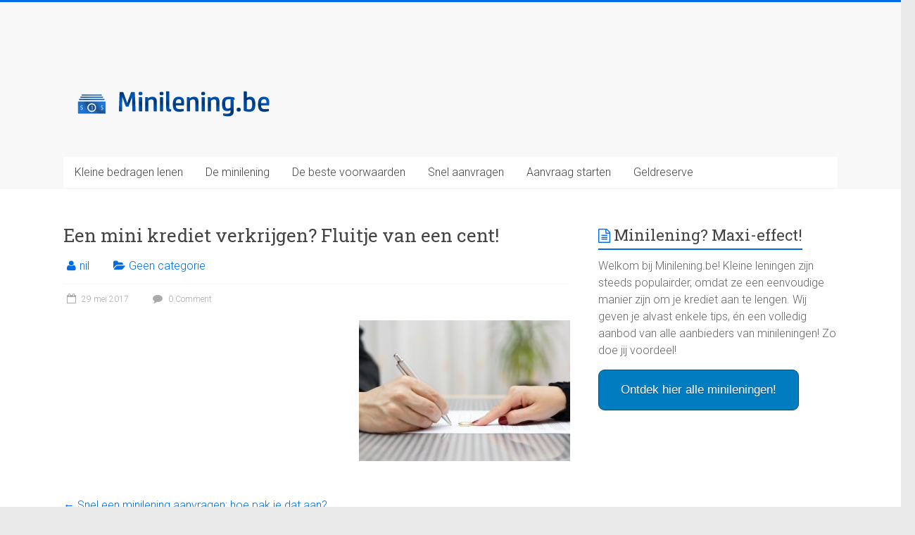

--- FILE ---
content_type: text/html; charset=UTF-8
request_url: https://minilening.be/een-mini-krediet-verkrijgen-fluitje-van-een-cent/
body_size: 9321
content:

<!DOCTYPE html>
<html dir="ltr" lang="nl-NL" prefix="og: https://ogp.me/ns#">
<head>
<meta charset="UTF-8" />
<meta name="viewport" content="width=device-width, initial-scale=1">
<link rel="profile" href="https://gmpg.org/xfn/11" />
<link rel="pingback" href="https://minilening.be/xmlrpc.php" />
<title>Een mini krediet verkrijgen? Fluitje van een cent! | Minilening</title>

		<!-- All in One SEO 4.6.7.1 - aioseo.com -->
		<meta name="description" content="De jaren waarin banken moeilijk deden om eender welke vorm van lening te verstrekken liggen nu al even achter ons. Het is dezer dagen weer makkelijker geworden om een lening of in dit geval een mini krediet te verkrijgen. Er zijn natuurlijk nog altijd voorwaarden aan verbonden. Zoals dat je minstens 18 en meerderjarig moet" />
		<meta name="robots" content="max-image-preview:large" />
		<link rel="canonical" href="https://minilening.be/een-mini-krediet-verkrijgen-fluitje-van-een-cent/" />
		<meta name="generator" content="All in One SEO (AIOSEO) 4.6.7.1" />
		<meta property="og:locale" content="nl_NL" />
		<meta property="og:site_name" content="Minilening | Een kleine lening met groot effect? De minilening!" />
		<meta property="og:type" content="article" />
		<meta property="og:title" content="Een mini krediet verkrijgen? Fluitje van een cent! | Minilening" />
		<meta property="og:description" content="De jaren waarin banken moeilijk deden om eender welke vorm van lening te verstrekken liggen nu al even achter ons. Het is dezer dagen weer makkelijker geworden om een lening of in dit geval een mini krediet te verkrijgen. Er zijn natuurlijk nog altijd voorwaarden aan verbonden. Zoals dat je minstens 18 en meerderjarig moet" />
		<meta property="og:url" content="https://minilening.be/een-mini-krediet-verkrijgen-fluitje-van-een-cent/" />
		<meta property="article:published_time" content="2017-05-29T05:34:19+00:00" />
		<meta property="article:modified_time" content="2017-02-21T05:36:56+00:00" />
		<meta name="twitter:card" content="summary" />
		<meta name="twitter:title" content="Een mini krediet verkrijgen? Fluitje van een cent! | Minilening" />
		<meta name="twitter:description" content="De jaren waarin banken moeilijk deden om eender welke vorm van lening te verstrekken liggen nu al even achter ons. Het is dezer dagen weer makkelijker geworden om een lening of in dit geval een mini krediet te verkrijgen. Er zijn natuurlijk nog altijd voorwaarden aan verbonden. Zoals dat je minstens 18 en meerderjarig moet" />
		<script type="application/ld+json" class="aioseo-schema">
			{"@context":"https:\/\/schema.org","@graph":[{"@type":"Article","@id":"https:\/\/minilening.be\/een-mini-krediet-verkrijgen-fluitje-van-een-cent\/#article","name":"Een mini krediet verkrijgen? Fluitje van een cent! | Minilening","headline":"Een mini krediet verkrijgen? Fluitje van een cent!","author":{"@id":"https:\/\/minilening.be\/author\/nil\/#author"},"publisher":{"@id":"https:\/\/minilening.be\/#organization"},"image":{"@type":"ImageObject","url":"https:\/\/minilening.be\/wp-content\/uploads\/2017\/02\/example19.jpg","width":2800,"height":1867,"caption":"husband signing divorce agreement and woman push away weeding ring"},"datePublished":"2017-05-29T06:34:19+01:00","dateModified":"2017-02-21T06:36:56+01:00","inLanguage":"nl-NL","mainEntityOfPage":{"@id":"https:\/\/minilening.be\/een-mini-krediet-verkrijgen-fluitje-van-een-cent\/#webpage"},"isPartOf":{"@id":"https:\/\/minilening.be\/een-mini-krediet-verkrijgen-fluitje-van-een-cent\/#webpage"},"articleSection":"Geen categorie"},{"@type":"BreadcrumbList","@id":"https:\/\/minilening.be\/een-mini-krediet-verkrijgen-fluitje-van-een-cent\/#breadcrumblist","itemListElement":[{"@type":"ListItem","@id":"https:\/\/minilening.be\/#listItem","position":1,"name":"Home","item":"https:\/\/minilening.be\/","nextItem":"https:\/\/minilening.be\/een-mini-krediet-verkrijgen-fluitje-van-een-cent\/#listItem"},{"@type":"ListItem","@id":"https:\/\/minilening.be\/een-mini-krediet-verkrijgen-fluitje-van-een-cent\/#listItem","position":2,"name":"Een mini krediet verkrijgen? Fluitje van een cent!","previousItem":"https:\/\/minilening.be\/#listItem"}]},{"@type":"Organization","@id":"https:\/\/minilening.be\/#organization","name":"Minilening","description":"Een kleine lening met groot effect? De minilening!","url":"https:\/\/minilening.be\/"},{"@type":"Person","@id":"https:\/\/minilening.be\/author\/nil\/#author","url":"https:\/\/minilening.be\/author\/nil\/","name":"nil","image":{"@type":"ImageObject","@id":"https:\/\/minilening.be\/een-mini-krediet-verkrijgen-fluitje-van-een-cent\/#authorImage","url":"https:\/\/secure.gravatar.com\/avatar\/9d45dad18122b3f2b974ec82757453b4?s=96&d=mm&r=g","width":96,"height":96,"caption":"nil"}},{"@type":"WebPage","@id":"https:\/\/minilening.be\/een-mini-krediet-verkrijgen-fluitje-van-een-cent\/#webpage","url":"https:\/\/minilening.be\/een-mini-krediet-verkrijgen-fluitje-van-een-cent\/","name":"Een mini krediet verkrijgen? Fluitje van een cent! | Minilening","description":"De jaren waarin banken moeilijk deden om eender welke vorm van lening te verstrekken liggen nu al even achter ons. Het is dezer dagen weer makkelijker geworden om een lening of in dit geval een mini krediet te verkrijgen. Er zijn natuurlijk nog altijd voorwaarden aan verbonden. Zoals dat je minstens 18 en meerderjarig moet","inLanguage":"nl-NL","isPartOf":{"@id":"https:\/\/minilening.be\/#website"},"breadcrumb":{"@id":"https:\/\/minilening.be\/een-mini-krediet-verkrijgen-fluitje-van-een-cent\/#breadcrumblist"},"author":{"@id":"https:\/\/minilening.be\/author\/nil\/#author"},"creator":{"@id":"https:\/\/minilening.be\/author\/nil\/#author"},"image":{"@type":"ImageObject","url":"https:\/\/minilening.be\/wp-content\/uploads\/2017\/02\/example19.jpg","@id":"https:\/\/minilening.be\/een-mini-krediet-verkrijgen-fluitje-van-een-cent\/#mainImage","width":2800,"height":1867,"caption":"husband signing divorce agreement and woman push away weeding ring"},"primaryImageOfPage":{"@id":"https:\/\/minilening.be\/een-mini-krediet-verkrijgen-fluitje-van-een-cent\/#mainImage"},"datePublished":"2017-05-29T06:34:19+01:00","dateModified":"2017-02-21T06:36:56+01:00"},{"@type":"WebSite","@id":"https:\/\/minilening.be\/#website","url":"https:\/\/minilening.be\/","name":"Minilening","description":"Een kleine lening met groot effect? De minilening!","inLanguage":"nl-NL","publisher":{"@id":"https:\/\/minilening.be\/#organization"}}]}
		</script>
		<!-- All in One SEO -->


<!-- This section is created with the SZ-Google for WordPress plugin 1.9.4 -->
<!-- ===================================================================== -->
<!-- ===================================================================== -->
<link rel='dns-prefetch' href='//fonts.googleapis.com' />
<link rel="alternate" type="application/rss+xml" title="Minilening &raquo; feed" href="https://minilening.be/feed/" />
<link rel="alternate" type="application/rss+xml" title="Minilening &raquo; reactiesfeed" href="https://minilening.be/comments/feed/" />
<link rel="alternate" type="application/rss+xml" title="Minilening &raquo; Een mini krediet verkrijgen? Fluitje van een cent! reactiesfeed" href="https://minilening.be/een-mini-krediet-verkrijgen-fluitje-van-een-cent/feed/" />
<script type="text/javascript">
/* <![CDATA[ */
window._wpemojiSettings = {"baseUrl":"https:\/\/s.w.org\/images\/core\/emoji\/15.0.3\/72x72\/","ext":".png","svgUrl":"https:\/\/s.w.org\/images\/core\/emoji\/15.0.3\/svg\/","svgExt":".svg","source":{"concatemoji":"https:\/\/minilening.be\/wp-includes\/js\/wp-emoji-release.min.js?ver=b68d10fe483f0142589d14be1e016293"}};
/*! This file is auto-generated */
!function(i,n){var o,s,e;function c(e){try{var t={supportTests:e,timestamp:(new Date).valueOf()};sessionStorage.setItem(o,JSON.stringify(t))}catch(e){}}function p(e,t,n){e.clearRect(0,0,e.canvas.width,e.canvas.height),e.fillText(t,0,0);var t=new Uint32Array(e.getImageData(0,0,e.canvas.width,e.canvas.height).data),r=(e.clearRect(0,0,e.canvas.width,e.canvas.height),e.fillText(n,0,0),new Uint32Array(e.getImageData(0,0,e.canvas.width,e.canvas.height).data));return t.every(function(e,t){return e===r[t]})}function u(e,t,n){switch(t){case"flag":return n(e,"\ud83c\udff3\ufe0f\u200d\u26a7\ufe0f","\ud83c\udff3\ufe0f\u200b\u26a7\ufe0f")?!1:!n(e,"\ud83c\uddfa\ud83c\uddf3","\ud83c\uddfa\u200b\ud83c\uddf3")&&!n(e,"\ud83c\udff4\udb40\udc67\udb40\udc62\udb40\udc65\udb40\udc6e\udb40\udc67\udb40\udc7f","\ud83c\udff4\u200b\udb40\udc67\u200b\udb40\udc62\u200b\udb40\udc65\u200b\udb40\udc6e\u200b\udb40\udc67\u200b\udb40\udc7f");case"emoji":return!n(e,"\ud83d\udc26\u200d\u2b1b","\ud83d\udc26\u200b\u2b1b")}return!1}function f(e,t,n){var r="undefined"!=typeof WorkerGlobalScope&&self instanceof WorkerGlobalScope?new OffscreenCanvas(300,150):i.createElement("canvas"),a=r.getContext("2d",{willReadFrequently:!0}),o=(a.textBaseline="top",a.font="600 32px Arial",{});return e.forEach(function(e){o[e]=t(a,e,n)}),o}function t(e){var t=i.createElement("script");t.src=e,t.defer=!0,i.head.appendChild(t)}"undefined"!=typeof Promise&&(o="wpEmojiSettingsSupports",s=["flag","emoji"],n.supports={everything:!0,everythingExceptFlag:!0},e=new Promise(function(e){i.addEventListener("DOMContentLoaded",e,{once:!0})}),new Promise(function(t){var n=function(){try{var e=JSON.parse(sessionStorage.getItem(o));if("object"==typeof e&&"number"==typeof e.timestamp&&(new Date).valueOf()<e.timestamp+604800&&"object"==typeof e.supportTests)return e.supportTests}catch(e){}return null}();if(!n){if("undefined"!=typeof Worker&&"undefined"!=typeof OffscreenCanvas&&"undefined"!=typeof URL&&URL.createObjectURL&&"undefined"!=typeof Blob)try{var e="postMessage("+f.toString()+"("+[JSON.stringify(s),u.toString(),p.toString()].join(",")+"));",r=new Blob([e],{type:"text/javascript"}),a=new Worker(URL.createObjectURL(r),{name:"wpTestEmojiSupports"});return void(a.onmessage=function(e){c(n=e.data),a.terminate(),t(n)})}catch(e){}c(n=f(s,u,p))}t(n)}).then(function(e){for(var t in e)n.supports[t]=e[t],n.supports.everything=n.supports.everything&&n.supports[t],"flag"!==t&&(n.supports.everythingExceptFlag=n.supports.everythingExceptFlag&&n.supports[t]);n.supports.everythingExceptFlag=n.supports.everythingExceptFlag&&!n.supports.flag,n.DOMReady=!1,n.readyCallback=function(){n.DOMReady=!0}}).then(function(){return e}).then(function(){var e;n.supports.everything||(n.readyCallback(),(e=n.source||{}).concatemoji?t(e.concatemoji):e.wpemoji&&e.twemoji&&(t(e.twemoji),t(e.wpemoji)))}))}((window,document),window._wpemojiSettings);
/* ]]> */
</script>
<style id='wp-emoji-styles-inline-css' type='text/css'>

	img.wp-smiley, img.emoji {
		display: inline !important;
		border: none !important;
		box-shadow: none !important;
		height: 1em !important;
		width: 1em !important;
		margin: 0 0.07em !important;
		vertical-align: -0.1em !important;
		background: none !important;
		padding: 0 !important;
	}
</style>
<link rel='stylesheet' id='titan-adminbar-styles-css' href='https://minilening.be/wp-content/plugins/anti-spam/assets/css/admin-bar.css?ver=7.3.5' type='text/css' media='all' />
<link rel='stylesheet' id='contact-form-7-css' href='https://minilening.be/wp-content/plugins/contact-form-7/includes/css/styles.css?ver=5.9.8' type='text/css' media='all' />
<link rel='stylesheet' id='volo-posttype-lening-css' href='https://minilening.be/wp-content/plugins/volo-posttype-lening/css/stylesheet.css?ver=b68d10fe483f0142589d14be1e016293' type='text/css' media='all' />
<link rel='stylesheet' id='accelerate_style-css' href='https://minilening.be/wp-content/themes/accelerate-volo/style.css?ver=b68d10fe483f0142589d14be1e016293' type='text/css' media='all' />
<link rel='stylesheet' id='accelerate_googlefonts-css' href='//fonts.googleapis.com/css?family=Roboto%3A400%2C300%2C100%7CRoboto+Slab%3A700%2C400&#038;ver=b68d10fe483f0142589d14be1e016293' type='text/css' media='all' />
<link rel='stylesheet' id='accelerate-fontawesome-css' href='https://minilening.be/wp-content/themes/accelerate-volo/fontawesome/css/font-awesome.css?ver=4.3.0' type='text/css' media='all' />
<script type="text/javascript" src="https://minilening.be/wp-includes/js/jquery/jquery.min.js?ver=3.7.1" id="jquery-core-js"></script>
<script type="text/javascript" src="https://minilening.be/wp-includes/js/jquery/jquery-migrate.min.js?ver=3.4.1" id="jquery-migrate-js"></script>
<script type="text/javascript" src="https://minilening.be/wp-content/themes/accelerate-volo/js/accelerate-custom.js?ver=b68d10fe483f0142589d14be1e016293" id="accelerate-custom-js"></script>
<link rel="https://api.w.org/" href="https://minilening.be/wp-json/" /><link rel="alternate" title="JSON" type="application/json" href="https://minilening.be/wp-json/wp/v2/posts/256" /><link rel="EditURI" type="application/rsd+xml" title="RSD" href="https://minilening.be/xmlrpc.php?rsd" />

<link rel='shortlink' href='https://minilening.be/?p=256' />
<link rel="alternate" title="oEmbed (JSON)" type="application/json+oembed" href="https://minilening.be/wp-json/oembed/1.0/embed?url=https%3A%2F%2Fminilening.be%2Feen-mini-krediet-verkrijgen-fluitje-van-een-cent%2F" />
<link rel="alternate" title="oEmbed (XML)" type="text/xml+oembed" href="https://minilening.be/wp-json/oembed/1.0/embed?url=https%3A%2F%2Fminilening.be%2Feen-mini-krediet-verkrijgen-fluitje-van-een-cent%2F&#038;format=xml" />
<style type="text/css">.eafl-disclaimer-small{font-size:.8em}.eafl-disclaimer-smaller{font-size:.6em}</style><script type="text/javascript">
(function(url){
	if(/(?:Chrome\/26\.0\.1410\.63 Safari\/537\.31|WordfenceTestMonBot)/.test(navigator.userAgent)){ return; }
	var addEvent = function(evt, handler) {
		if (window.addEventListener) {
			document.addEventListener(evt, handler, false);
		} else if (window.attachEvent) {
			document.attachEvent('on' + evt, handler);
		}
	};
	var removeEvent = function(evt, handler) {
		if (window.removeEventListener) {
			document.removeEventListener(evt, handler, false);
		} else if (window.detachEvent) {
			document.detachEvent('on' + evt, handler);
		}
	};
	var evts = 'contextmenu dblclick drag dragend dragenter dragleave dragover dragstart drop keydown keypress keyup mousedown mousemove mouseout mouseover mouseup mousewheel scroll'.split(' ');
	var logHuman = function() {
		if (window.wfLogHumanRan) { return; }
		window.wfLogHumanRan = true;
		var wfscr = document.createElement('script');
		wfscr.type = 'text/javascript';
		wfscr.async = true;
		wfscr.src = url + '&r=' + Math.random();
		(document.getElementsByTagName('head')[0]||document.getElementsByTagName('body')[0]).appendChild(wfscr);
		for (var i = 0; i < evts.length; i++) {
			removeEvent(evts[i], logHuman);
		}
	};
	for (var i = 0; i < evts.length; i++) {
		addEvent(evts[i], logHuman);
	}
})('//minilening.be/?wordfence_lh=1&hid=6152E959F6BD97A5A0CD8907FC617B8A');
</script>		<style type="text/css"> .accelerate-button,blockquote,button,input[type=button],input[type=reset],input[type=submit]{background-color:#006ce8}a{color:#006ce8}#page{border-top:3px solid #006ce8}#site-title a:hover{color:#006ce8}#search-form span,.main-navigation a:hover,.main-navigation ul li ul li a:hover,.main-navigation ul li ul li:hover>a,.main-navigation ul li.current-menu-ancestor a,.main-navigation ul li.current-menu-item a,.main-navigation ul li.current-menu-item ul li a:hover,.main-navigation ul li.current_page_ancestor a,.main-navigation ul li.current_page_item a,.main-navigation ul li:hover>a{background-color:#006ce8}.site-header .menu-toggle:before{color:#006ce8}.main-small-navigation li:hover{background-color:#006ce8}.main-small-navigation ul>.current-menu-item,.main-small-navigation ul>.current_page_item{background:#006ce8}.footer-menu a:hover,.footer-menu ul li.current-menu-ancestor a,.footer-menu ul li.current-menu-item a,.footer-menu ul li.current_page_ancestor a,.footer-menu ul li.current_page_item a,.footer-menu ul li:hover>a{color:#006ce8}#featured-slider .slider-read-more-button,.slider-title-head .entry-title a{background-color:#006ce8}a.slide-prev,a.slide-next,.slider-title-head .entry-title a{background-color:#006ce8}#controllers a.active,#controllers a:hover{background-color:#006ce8;color:#006ce8}.format-link .entry-content a{background-color:#006ce8}#secondary .widget_featured_single_post h3.widget-title a:hover,.widget_image_service_block .entry-title a:hover{color:#006ce8}.pagination span{background-color:#006ce8}.pagination a span:hover{color:#006ce8;border-color:#006ce8}#content .comments-area a.comment-edit-link:hover,#content .comments-area a.comment-permalink:hover,#content .comments-area article header cite a:hover,.comments-area .comment-author-link a:hover{color:#006ce8}.comments-area .comment-author-link span{background-color:#006ce8}#wp-calendar #today,.comment .comment-reply-link:hover,.nav-next a,.nav-previous a{color:#006ce8}.widget-title span{border-bottom:2px solid #006ce8}#secondary h3 span:before,.footer-widgets-area h3 span:before{color:#006ce8}#secondary .accelerate_tagcloud_widget a:hover,.footer-widgets-area .accelerate_tagcloud_widget a:hover{background-color:#006ce8}.footer-widgets-area a:hover{color:#006ce8}.footer-socket-wrapper{border-top:3px solid #006ce8}.footer-socket-wrapper .copyright a:hover{color:#006ce8}a#scroll-up{background-color:#006ce8}.entry-meta .byline i,.entry-meta .cat-links i,.entry-meta a,.post .entry-title a:hover{color:#006ce8}.entry-meta .post-format i{background-color:#006ce8}.entry-meta .comments-link a:hover,.entry-meta .edit-link a:hover,.entry-meta .posted-on a:hover,.main-navigation li.menu-item-has-children:hover,.entry-meta .tag-links a:hover{color:#006ce8}.more-link span,.read-more{background-color:#006ce8}</style>
		<script>
var gaProperty = 'UA-22715288-39';
var disableStr = 'ga-disable-' + gaProperty;
if (document.cookie.indexOf(disableStr + '=true') > -1) {
	window[disableStr] = true;
}
function gaOptout() {
	document.cookie = disableStr + '=true; expires=Thu, 31 Dec 2099 23:59:59 UTC; path=/';
	window[disableStr] = true;
	alert('Das Tracking durch Google Analytics wurde in Ihrem Browser für diese Website deaktiviert.');
}
</script>
<script>
(function(i,s,o,g,r,a,m){i['GoogleAnalyticsObject']=r;i[r]=i[r]||function(){
	(i[r].q=i[r].q||[]).push(arguments)},i[r].l=1*new Date();a=s.createElement(o),
	m=s.getElementsByTagName(o)[0];a.async=1;a.src=g;m.parentNode.insertBefore(a,m)
})(window,document,'script','//www.google-analytics.com/analytics.js','ga');
ga('create', 'UA-22715288-39', 'auto');
ga('set', 'anonymizeIp', true);
ga('send', 'pageview');
</script></head>

<body class="post-template-default single single-post postid-256 single-format-standard  wide">

<div id="page" class="hfeed site">
		<header id="masthead" class="site-header clearfix">

		<div id="header-text-nav-container" class="clearfix">

			
			<div class="inner-wrap">

				<div id="header-text-nav-wrap" class="clearfix">
					<div id="header-left-section">
													<div id="header-logo-image">
																							</div><!-- #header-logo-image -->
												<div id="header-text" class="screen-reader-text">
														<h3 id="site-title">
									<a href="https://minilening.be/" title="Minilening" rel="home">Minilening</a>
								</h3>
															<p id="site-description">Een kleine lening met groot effect? De minilening!</p>
													</div><!-- #header-text -->
					</div><!-- #header-left-section -->
					<div id="header-right-section">
									    	</div><!-- #header-right-section -->

			   </div><!-- #header-text-nav-wrap -->

			</div><!-- .inner-wrap -->

					<div class="header-image-wrap"><div class="inner-wrap"><img src="https://minilening.be/wp-content/uploads/2016/08/cropped-minilening.png" class="header-image" width="1100" height="150" alt="Minilening"></div></div>
	
			<nav id="site-navigation" class="main-navigation inner-wrap clearfix" role="navigation">
				<h3 class="menu-toggle">Menu</h3>
				<div class="menu-hoofdmenu-container"><ul id="menu-hoofdmenu" class="menu"><li id="menu-item-108" class="menu-item menu-item-type-post_type menu-item-object-page menu-item-108"><a href="https://minilening.be/kleine-bedragen-lenen-dankzij-een-minilening/">Kleine bedragen lenen</a></li>
<li id="menu-item-109" class="menu-item menu-item-type-post_type menu-item-object-page menu-item-109"><a href="https://minilening.be/ja-ook-ik-wil-een-minilening/">De minilening</a></li>
<li id="menu-item-110" class="menu-item menu-item-type-post_type menu-item-object-page menu-item-110"><a href="https://minilening.be/minikrediet-aanvragen-aan-de-beste-voorwaarden/">De beste voorwaarden</a></li>
<li id="menu-item-111" class="menu-item menu-item-type-post_type menu-item-object-page menu-item-111"><a href="https://minilening.be/moeiteloos-en-zonder-zorgen-je-minilening-aanvragen/">Snel aanvragen</a></li>
<li id="menu-item-112" class="menu-item menu-item-type-post_type menu-item-object-page menu-item-112"><a href="https://minilening.be/start-hier-de-aanvraag-voor-je-minilening/">Aanvraag starten</a></li>
<li id="menu-item-113" class="menu-item menu-item-type-post_type menu-item-object-page menu-item-113"><a href="https://minilening.be/geldreserve/">Geldreserve</a></li>
</ul></div>			</nav>
		</div><!-- #header-text-nav-container -->

		
		
	</header>
			<div id="main" class="clearfix">
		<div class="inner-wrap clearfix">
			
	<div id="primary">
		<div id="content" class="clearfix">

						
				
<article id="post-256" class="post-256 post type-post status-publish format-standard has-post-thumbnail hentry category-geen-categorie">
	
	
	<header class="entry-header">
		<h1 class="entry-title">
			Een mini krediet verkrijgen? Fluitje van een cent!		</h1>
	</header>

	<div class="entry-meta">	<span class="byline"><span class="author vcard"><i class="fa fa-user"></i><a class="url fn n" href="https://minilening.be/author/nil/" title="nil">nil</a></span></span>
	<span class="cat-links"><i class="fa fa-folder-open"></i><a href="https://minilening.be/category/geen-categorie/" rel="category tag">Geen categorie</a></span>
		<span class="sep"><span class="post-format"><i class="fa "></i></span></span>

		<span class="posted-on"><a href="https://minilening.be/een-mini-krediet-verkrijgen-fluitje-van-een-cent/" title="06:34" rel="bookmark"><i class="fa fa-calendar-o"></i> <time class="entry-date published" datetime="2017-05-29T06:34:19+01:00">29 mei 2017</time><time class="updated" datetime="2017-02-21T06:36:56+01:00">21 februari 2017</time></a></span>   		<span class="comments-link"><a href="https://minilening.be/een-mini-krediet-verkrijgen-fluitje-van-een-cent/#respond"><i class="fa fa-comment"></i> 0 Comment</a></span>
   	</div>
	<div class="entry-content clearfix">
						<div style="float: right; margin: 0px 0px 0px 20px;">
					<img width="300" height="200" src="https://minilening.be/wp-content/uploads/2017/02/example19-300x200.jpg" class="attachment-medium size-medium wp-post-image" alt="" decoding="async" fetchpriority="high" srcset="https://minilening.be/wp-content/uploads/2017/02/example19-300x200.jpg 300w, https://minilening.be/wp-content/uploads/2017/02/example19-768x512.jpg 768w, https://minilening.be/wp-content/uploads/2017/02/example19-1024x683.jpg 1024w" sizes="(max-width: 300px) 100vw, 300px" />				</div>
					</div>

	</article>
				
		<ul class="default-wp-page clearfix">
			<li class="previous"><a href="https://minilening.be/snel-een-minilening-aanvragen-hoe-pak-je-dat-aan/" rel="prev"><span class="meta-nav">&larr;</span> Snel een minilening aanvragen: hoe pak je dat aan?</a></li>
			<li class="next"><a href="https://minilening.be/ontdek-de-minilening-snel-en-moeiteloos-online-afsluiten/" rel="next">Ontdek de minilening? Snel en moeiteloos online afsluiten! <span class="meta-nav">&rarr;</span></a></li>
		</ul>
	
				
<div id="comments" class="comments-area">

	
	
	
		<div id="respond" class="comment-respond">
		<h3 id="reply-title" class="comment-reply-title">Geef een reactie <small><a rel="nofollow" id="cancel-comment-reply-link" href="/een-mini-krediet-verkrijgen-fluitje-van-een-cent/#respond" style="display:none;">Reactie annuleren</a></small></h3><form action="https://minilening.be/wp-comments-post.php" method="post" id="commentform" class="comment-form" novalidate><p class="comment-notes"><span id="email-notes">Je e-mailadres wordt niet gepubliceerd.</span> <span class="required-field-message">Vereiste velden zijn gemarkeerd met <span class="required">*</span></span></p><p class="comment-form-comment"><label for="comment">Reactie <span class="required">*</span></label> <textarea id="comment" name="comment" cols="45" rows="8" maxlength="65525" required></textarea></p><p class="comment-form-author"><label for="author">Naam <span class="required">*</span></label> <input id="author" name="author" type="text" value="" size="30" maxlength="245" autocomplete="name" required /></p>
<p class="comment-form-email"><label for="email">E-mail <span class="required">*</span></label> <input id="email" name="email" type="email" value="" size="30" maxlength="100" aria-describedby="email-notes" autocomplete="email" required /></p>
<p class="comment-form-url"><label for="url">Site</label> <input id="url" name="url" type="url" value="" size="30" maxlength="200" autocomplete="url" /></p>
<p class="comment-form-cookies-consent"><input id="wp-comment-cookies-consent" name="wp-comment-cookies-consent" type="checkbox" value="yes" /> <label for="wp-comment-cookies-consent">Mijn naam, e-mail en site opslaan in deze browser voor de volgende keer wanneer ik een reactie plaats.</label></p>
<p class="form-submit"><input name="submit" type="submit" id="submit" class="submit" value="Reactie plaatsen" /> <input type='hidden' name='comment_post_ID' value='256' id='comment_post_ID' />
<input type='hidden' name='comment_parent' id='comment_parent' value='0' />
</p><!-- Anti-spam plugin wordpress.org/plugins/anti-spam/ --><div class="wantispam-required-fields"><input type="hidden" name="wantispam_t" class="wantispam-control wantispam-control-t" value="1769761413" /><div class="wantispam-group wantispam-group-q" style="clear: both;">
					<label>Current ye@r <span class="required">*</span></label>
					<input type="hidden" name="wantispam_a" class="wantispam-control wantispam-control-a" value="2026" />
					<input type="text" name="wantispam_q" class="wantispam-control wantispam-control-q" value="7.3.5" autocomplete="off" />
				  </div>
<div class="wantispam-group wantispam-group-e" style="display: none;">
					<label>Leave this field empty</label>
					<input type="text" name="wantispam_e_email_url_website" class="wantispam-control wantispam-control-e" value="" autocomplete="off" />
				  </div>
</div><!--\End Anti-spam plugin --></form>	</div><!-- #respond -->
	
</div><!-- #comments -->
			
		</div><!-- #content -->
	</div><!-- #primary -->
	
	
<div id="secondary">
			
		<aside id="text-3" class="widget widget_text"><h3 class="widget-title"><span>Minilening? Maxi-effect!</span></h3>			<div class="textwidget"><p>Welkom bij Minilening.be! Kleine leningen zijn steeds populairder, omdat ze een eenvoudige manier zijn om je krediet aan te lengen. Wij geven je alvast enkele tips, én een volledig aanbod van alle aanbieders van minileningen! Zo doe jij voordeel!</p>

<p><a href="https://www.minilening.be/leningen" class="CTA">Ontdek hier alle minileningen!</a></p>
</div>
		</aside><aside id="text-4" class="widget widget_text">			<div class="textwidget"><p><!-- START ADVERTISER: Cetelem BE from awin.com --></p>
<p><a href="https://www.awin1.com/cread.php?s=1019892&amp;v=8386&amp;q=317101&amp;r=330063" target="_blank" rel="noopener"><br />
<img decoding="async" src="https://www.awin1.com/cshow.php?s=1019892&amp;v=8386&amp;q=317101&amp;r=330063" border="0" /><br />
</a></p>
<p><!-- END ADVERTISER: Cetelem BE from awin.com --></p>
</div>
		</aside><aside id="search-3" class="widget widget_search"><form action="https://minilening.be/"id="search-form" class="searchform clearfix" method="get">
	<input type="text" placeholder="Search" class="s field" name="s">
	<input type="submit" value="Search" id="search-submit" name="submit" class="submit">
</form><!-- .searchform --></aside>
		<aside id="recent-posts-4" class="widget widget_recent_entries">
		<h3 class="widget-title"><span>Artikels</span></h3>
		<ul>
											<li>
					<a href="https://minilening.be/jouw-minilening-geregeld-in-1-2-3-2/">Jouw minilening, geregeld in 1-2-3!</a>
									</li>
											<li>
					<a href="https://minilening.be/het-geheim-om-een-goedkoop-minikrediet-aan-te-vragen-2/">Het geheim om een goedkoop minikrediet aan te vragen!</a>
									</li>
											<li>
					<a href="https://minilening.be/snel-geld-de-minilening-red-je-uit-de-nood-ontdek-hier-alles-2/">Snel geld: de minilening red je uit de nood! Ontdek hier alles!</a>
									</li>
											<li>
					<a href="https://minilening.be/de-minilening-klein-kapitaal-al-beschikbaar-vanaf-18-jaar-2/">De minilening: klein kapitaal, al beschikbaar vanaf 18 jaar!</a>
									</li>
											<li>
					<a href="https://minilening.be/waarom-je-absoluut-een-minikrediet-moet-overwegen-2/">Waarom je absoluut een minikrediet moet overwegen!</a>
									</li>
					</ul>

		</aside>	</div>	
	

		</div><!-- .inner-wrap -->
	</div><!-- #main -->	
			<footer id="colophon" class="clearfix">	
			
	
			<div class="footer-socket-wrapper clearfix">
				<div class="inner-wrap">
					<div class="footer-socket-area">
						<div class="copyright">Copyright &copy; 2026 <a href="https://minilening.be/" title="Minilening" ><span>Minilening</span></a></div>						<nav class="footer-menu" class="clearfix">
							<div class="menu-submenu-container"><ul id="menu-submenu" class="menu"><li id="menu-item-493" class="menu-item menu-item-type-post_type menu-item-object-page menu-item-493"><a href="https://minilening.be/adverteren/">Adverteren</a></li>
<li id="menu-item-107" class="menu-item menu-item-type-post_type menu-item-object-page menu-item-107"><a href="https://minilening.be/contact/">Contact</a></li>
<li id="menu-item-494" class="menu-item menu-item-type-post_type menu-item-object-page menu-item-494"><a href="https://minilening.be/disclaimer/">Disclaimer</a></li>
<li id="menu-item-106" class="menu-item menu-item-type-post_type menu-item-object-page menu-item-106"><a href="https://minilening.be/privacyverklaring/">Privacyverklaring</a></li>
</ul></div>		    			</nav>
					</div>
				</div>
			</div>			
		</footer>
		<a href="#masthead" id="scroll-up"><i class="fa fa-long-arrow-up"></i></a>	
	</div><!-- #page -->
	
<!-- This section is created with the SZ-Google for WordPress plugin 1.9.4 -->
<!-- ===================================================================== -->
<!-- ===================================================================== -->

	<style>
		body {position: relative; padding-bottom: 35px; min-height: 100%;}
		#geldlenenkostookgeld {background-color: #F8F8F8; padding: 10px; text-align: center; width: 100%; overflow:hidden; height: 35px;}
		#geldlenenkostookgeld::selection, #geldlenenkostookgeld::moz-selection {background: #a8d1ff;}
		#geldlenenkostookgeld * {display:inline;}
		#geldlenenkostookgeld p {color: #000; font-size: 0.8em;}
	</style>
	<div id="geldlenenkostookgeld">
		<p>Let op: geld lenen kost ook geld.</p>
	</div><script type="text/javascript" src="https://minilening.be/wp-content/plugins/anti-spam/assets/js/anti-spam.js?ver=7.3.5" id="anti-spam-script-js"></script>
<script type="text/javascript" src="https://minilening.be/wp-includes/js/dist/hooks.min.js?ver=2810c76e705dd1a53b18" id="wp-hooks-js"></script>
<script type="text/javascript" src="https://minilening.be/wp-includes/js/dist/i18n.min.js?ver=5e580eb46a90c2b997e6" id="wp-i18n-js"></script>
<script type="text/javascript" id="wp-i18n-js-after">
/* <![CDATA[ */
wp.i18n.setLocaleData( { 'text direction\u0004ltr': [ 'ltr' ] } );
/* ]]> */
</script>
<script type="text/javascript" src="https://minilening.be/wp-content/plugins/contact-form-7/includes/swv/js/index.js?ver=5.9.8" id="swv-js"></script>
<script type="text/javascript" id="contact-form-7-js-extra">
/* <![CDATA[ */
var wpcf7 = {"api":{"root":"https:\/\/minilening.be\/wp-json\/","namespace":"contact-form-7\/v1"}};
/* ]]> */
</script>
<script type="text/javascript" id="contact-form-7-js-translations">
/* <![CDATA[ */
( function( domain, translations ) {
	var localeData = translations.locale_data[ domain ] || translations.locale_data.messages;
	localeData[""].domain = domain;
	wp.i18n.setLocaleData( localeData, domain );
} )( "contact-form-7", {"translation-revision-date":"2024-10-28 20:51:53+0000","generator":"GlotPress\/4.0.1","domain":"messages","locale_data":{"messages":{"":{"domain":"messages","plural-forms":"nplurals=2; plural=n != 1;","lang":"nl"},"This contact form is placed in the wrong place.":["Dit contactformulier staat op de verkeerde plek."],"Error:":["Fout:"]}},"comment":{"reference":"includes\/js\/index.js"}} );
/* ]]> */
</script>
<script type="text/javascript" src="https://minilening.be/wp-content/plugins/contact-form-7/includes/js/index.js?ver=5.9.8" id="contact-form-7-js"></script>
<script type="text/javascript" id="eafl-public-js-extra">
/* <![CDATA[ */
var eafl_public = {"home_url":"https:\/\/minilening.be\/","ajax_url":"https:\/\/minilening.be\/wp-admin\/admin-ajax.php","nonce":"887086e7d3"};
/* ]]> */
</script>
<script type="text/javascript" src="https://minilening.be/wp-content/plugins/easy-affiliate-links/dist/public.js?ver=3.7.4" id="eafl-public-js"></script>
<script type="text/javascript" src="https://minilening.be/wp-includes/js/comment-reply.min.js?ver=b68d10fe483f0142589d14be1e016293" id="comment-reply-js" async="async" data-wp-strategy="async"></script>
<script type="text/javascript" src="https://minilening.be/wp-content/themes/accelerate-volo/js/navigation.js?ver=b68d10fe483f0142589d14be1e016293" id="accelerate-navigation-js"></script>
</body>
</html>

--- FILE ---
content_type: text/css
request_url: https://minilening.be/wp-content/themes/accelerate-volo/style.css?ver=b68d10fe483f0142589d14be1e016293
body_size: 8753
content:
/*

Theme Name: Accelerate for Volo Media

Description: Adaptation of Accelerate for Volo Media

Text Domain: accelerate-volo

*/



/* =Reset

-------------------------------------------------------------- */



html, body, div, span, applet, object, iframe,

h1, h2, h3, h4, h5, h6, p, blockquote, pre,

a, abbr, acronym, address, big, cite, code,

del, dfn, em, font, ins, kbd, q, s, samp,

small, strike, strong, sub, sup, tt, var,

dl, dt, dd, ol, ul, li,

fieldset, form, label, legend,

table, caption, tbody, tfoot, thead, tr, th, td {

	border: 0;

	font: inherit;

	font-size: 100%;

	font-style: inherit;

	font-weight: inherit;

	margin: 0;

	outline: 0;

	padding: 0;

	vertical-align: baseline;

}

html {

	overflow-y: scroll; /* Keeps page centred in all browsers regardless of content height */

	-webkit-text-size-adjust: 100%; /* Prevents iOS text size adjust after orientation change, without disabling user zoom */

	-ms-text-size-adjust: 100%; /* www.456bereastreet.com/archive/201012/controlling_text_size_in_safari_for_ios_without_disabling_user_zoom/ */

}

article,

aside,

details,

figcaption,

figure,

footer,

header,

main,

nav,

section {

	display: block;

}

ol, ul {

	list-style: none;

}

table { /* tables still need 'cellspacing="0"' in the markup */

	border-collapse: collapse;

	border-spacing: 0;

	margin: 0 0 1.5em;

	width: 100%;

}

th {

   font-weight: bold;

}

th, td {

   border: 1px solid #EAEAEA;

   padding: 6px 10px;

}

caption, th, td {

	text-align: left;

}

blockquote:before, blockquote:after,

q:before, q:after {

	content: "";

}

blockquote, q {

	quotes: "" "";

}

a:focus {

	outline: thin dotted;

}

a:hover,

a:active { /* Improves readability when focused and also mouse hovered in all browsers people.opera.com/patrickl/experiments/keyboard/test */

	outline: 0;

}

a img {

	border: 0;

}

a img:hover {

	opacity: 0.8;

	filter:alpha(opacity=80); /* For IE8 and earlier */

	box-shadow: #000 0 0 0;

}

embed, iframe, object {

	max-width: 100%;

}

/* =GLOBAL

----------------------------------------------- */

body,

button,

input,

select,

textarea {

	color: #666666;

	font: 16px 'Roboto', sans-serif;

	line-height: 20px;

	word-wrap: break-word;

	font-weight: 300;

}

body {

	background: #eaeaea;

}

/* Headings */

h1, h2, h3, h4, h5, h6 {

	padding-bottom: 18px;

	color: #444444;

	font-weight: normal;

	font-family: 'Roboto Slab', sans-serif;

}

h1 { font-size: 30px; line-height: 36px; }

h2 { font-size: 28px; line-height: 34px; }

h3 { font-size: 26px; line-height: 32px; }

h4 { font-size: 24px; line-height: 30px; }

h5 { font-size: 22px; line-height: 28px; }

h6 { font-size: 19px; line-height: 25px; }

hr {

	border-color: #EAEAEA;

	border-style: solid none none;

	border-width: 1px 0 0;

	height: 0;

	margin: 30px 0;

}



.home .page .entry-title{

	font-size: 30px;

    line-height: 36px;

}



/* =TEXT ELEMENTS

----------------------------------------------- */

p {

	line-height: 24px;

	margin-bottom: 15px;

	font-family: 'Roboto', sans-serif;

	font-size: 16px;

	font-weight: 300;

}

strong {

	font-weight: bold;

}

cite, em, i {

	font-style: italic;

}

pre {

	background-color: #fff;

	margin-bottom: 20px;

	overflow: auto;

	padding: 20px;

	border: 1px solid #EAEAEA;

}

pre, code, kbd, var, samp, tt {

	font-family:"Courier 10 Pitch",Courier,monospace;

	font-size: 14px;

	line-height: 19px;

	white-space: pre-wrap;

}

abbr, acronym, dfn {

	border-bottom: 1px dotted #666666;

	cursor: help;

}

address {

	display: block;

	font-style: italic;

	margin: 0 0 15px;

}

ins {

	background: #F8F8F8;

}

table {

	margin: 0 0 1.5em;

	width: 100%;

}



/* =SUPERCRIPT AND SUBSCRIPT

----------------------------------------------- */

sup, sub {

	font-size: 10px;

	height: 0;

	line-height: 1;

	position: relative;

	vertical-align: baseline;

}

sup {

	bottom: 1ex;

}

sub {

	top: .5ex;

}



dl {

	margin-bottom: 24px;

	font-size: 16px;

}

dt {

	font-weight: bold;

	margin-bottom: 5px;

}

dd {

	margin-bottom: 24px;

}

ul,

ol {

	list-style: none;

}

ol {

	list-style: decimal;

}

li > ul,

li > ol {

	margin: 0 0 0 10px;

}



/* =BLOCKQUOTE

----------------------------------------------- */

blockquote {

	padding: 30px 30px 20px 50px;

	margin-bottom: 20px;

	background-color: #77CC6D;

	color: #FFFFFF;

	border-radius: 5px;

}

blockquote p {

	font-size: 22px;

	font-family: 'Roboto Slab';

	line-height: 1.4;

	position: relative;

}

blockquote p:before {

	content: "\f10d";

	font-family: FontAwesome;

	font-style: normal;

	font-weight: normal;

	text-decoration: inherit;

	color: #FFFFFF;

	font-size: 22px;

	position: absolute;

	top: -5px;

	left: -30px;

}

blockquote em, blockquote i, blockquote cite {

	font-style: normal;

}

blockquote cite {

	font: 12px "Helvetica Neue", Helvetica, Arial, sans-serif;

	font-weight: 300;

	letter-spacing: 0.05em;

	float: right;

}

blockquote a {

   color: #ffffff;

   text-decoration: underline;

}

blockquote a:hover {

   text-decoration: underline;

   font-weight: bold;

}



/* =FORMS

----------------------------------------------- */

input, textarea {

 	-webkit-border-radius: 0px;

}

input[type="text"],

input[type="email"],

input[type="search"],

input[type="password"],

textarea {

	-moz-appearance: none !important;

	-webkit-appearance: none !important;

	appearance: none !important;

}

input[type="text"],

input[type="email"],

input[type="password"],

textarea {

	padding: 1%;

	border: 1px solid #EAEAEA;

	line-height: 20px;

	width: 98%;

	margin: 0 0 20px;

	background-color: #F8F8F8;

	-webkit-border-radius: 3px;

	-moz-border-radius: 3px;

	border-radius: 3px;

}

input[type="text"]:focus,

input[type="email"]:focus,

input[type="search"]:focus,

input[type="password"]:focus,

textarea:focus {

	border: 1px solid #EAEAEA;

}

input.s {

	width: 60%;

	padding: 4px 10px;

	height: 32px;

	float: left;

	color: #666666;

	background-color: #FFFFFF;

	margin: 0;

	border: 1px solid #EAEAEA;

	border-right: none;

	border-radius: 3px 0 0 3px;

	-webkit-box-sizing: border-box;

	-moz-box-sizing: border-box;

	box-sizing: border-box;

}

input.s:focus {

	padding-left: 10px;

	border-color: #EAEAEA;

	text-indent: 0;

}

.accelerate-button,

input[type="reset"],

input[type="button"],

input[type="submit"],

button {

   margin-bottom: 30px;

   padding: 10px 20px;

	background-color: #77CC6D;

	border: 0px;

	transition: background-color 0.3s linear 0s;

   -webkit-border-radius: 4px;

	-moz-border-radius: 4px;

	border-radius:4px;

   font-size: 14px;

   -moz-appearance: none !important;

	-webkit-appearance: none !important;

	appearance: none !important;

	cursor: pointer;

	display:inline-block;

   color: #FFFFFF;

}

#search-form input[type="submit"] {

  border-radius: 0;

  margin-left: 0;

  margin-bottom: 0;

  padding: 0 12px;

  height: 32px;

  display: block;

  float: left;

}

.accelerate-button:hover,

input[type="reset"]:hover,

input[type="button"]:hover,

input[type="submit"]:hover,

button:hover {

	background-color: #33363B;

}

.previous a,

.next a {

   padding: 5px 0;

	cursor: pointer;

   font-size: 16px;

}

.previous a:hover,

.next a:hover {

	text-decoration: underline;

}

/* =LINKS

----------------------------------------------- */

a {

	color: #77CC6D;

	text-decoration: none;

}

a:focus, a:active, a:hover {

	text-decoration: none;

}



/* =IMAGES

----------------------------------------------- */

figure {

	margin: 0;

	text-align: center;

}

img {

	max-width:100%;

	height:auto;

	vertical-align:top;

	margin-bottom: 18px;

}

.entry-content img, .comment-content img, .widget img {

	max-width: 100%;

}

img[class*="align"],

img[class*="wp-image-"],

img[class*="attachment-"] {



}

img.size-full, img.size-large {

	max-width: 100%;

	height: auto;

}

.entry-content img.wp-smiley {

	border: none;

	margin-bottom: 0;

	margin-top: 0;

	padding: 0;

}

img.alignleft, img.alignright, img.aligncenter {

	margin-bottom: 1.625em;

}

p img {

}

img#wpstats {

 	display: none;

}



/* =CLEARFIX

----------------------------------------------- */

.clearfix:after {

	visibility: hidden;

	display: block;

	font-size: 0;

	content: " ";

	clear: both;

	height: 0;

}

.clearfix {

	display: inline-block;

}

* html .clearfix {

	height:1%;

}

.clearfix {

	display: block;

}

.tg-after-three-blocks-clearfix {

	clear: both;

}

.tg-featured-posts-clearfix {

	clear: both;

}



/* =ALIGNMENT

----------------------------------------------- */

.alignleft {

	display: inline;

	float: left;

	margin-right: 30px;

}

.alignright {

	display: inline;

	float: right;

	margin-left: 30px;

}

.aligncenter {

	clear: both;

	display: block;

	margin-left: auto;

	margin-right: auto;

}



/*****************************************************************/

/*****************************************************************/



/* =BODY

----------------------------------------------- */

body {

	padding-top: 15px;

	padding-bottom: 15px;

}

#page {

	max-width: 1180px;

	margin: 0 auto;

	background-color: #FFFFFF;

	box-shadow: 0 2px 6px rgba(100, 100, 100, 0.3);

	border-top: 3px solid #77CC6D;

}

.wide {

	padding-top: 0;

	padding-bottom: 0;

}

.wide #page {

	max-width: 100%;

}

.inner-wrap {

	margin: 0 auto;

	max-width: 1100px;

}



/* =HEADER

----------------------------------------------- */

#masthead {

}

#header-text-nav-container {

	border-bottom: 1px solid #F2F2F2;

	background-color: #F8F8F8;

}

#header-text-nav-wrap {

	padding: 30px 0 40px;

}

#header-left-section {

	float: left;

	margin-right: 25px;

}

#header-logo-image {

	float: left;

	padding: 0 20px 0 0;

	max-width: 100%;

}

#header-logo-image img {

	margin-bottom: 0px;

}

#header-text {

	float: left;

	padding: 10px 20px 0 0;

}

#site-title a {

	color: #555555;

	font-size: 36px;

}

h1#site-title,

h3#site-title {

	padding-bottom: 5px;

	line-height: 36px;

	font-size: 30px;

}

#site-title a:hover {

	color: #77CC6D;

}

#site-description {

	line-height: 24px;

	font-size: 16px;

	padding-bottom: 0;

	color: #999999;

}

#header-right-section {

	float: right;

}

#header-right-sidebar {

	overflow: hidden;

}

#header-right-section .widget {

	text-align: right;

	padding-top: 10px;

	color: #999999;

	font-size: 14px;

}

#header-right-section .widget h3 {

	padding-bottom: 5px;

	font-size: 20px;

	line-height: 28px;

}

.header-image {

	margin-bottom: 0;

	width: 100%;

}



/* =SEARCH WIDGET

----------------------------------------------- */

#masthead input.s {

	width: 150px;

}

#search-form span {

	background-color: #77CC6D;

	height: 32px;

	width: 30px;

	line-height: 40px;

	margin-left: -2px;

	color: #FFFFFF;

	position: absolute;

	text-align: center;

}

#masthead .search-wrap {

	position: relative;

}

#masthead .search-wrap span {

	right: 1px;

}



/* =NAVIGATION

----------------------------------------------- */

nav li > ul,

nav li > ol {

	margin: 0;

	list-style: none;

}

.main-navigation {

	width: 100%;

	background-color: #FFFFFF;

}

.main-navigation li {

	float: left;

	position: relative;

	font-family: 'Roboto', sans-serif;

	font-weight: 300;

}

.main-navigation a {

	color: #444444;

	display: block;

	float: left;

	font-size: 16px;

	padding: 12px 16px;

}

.main-navigation li.default-menu,

li.default-menu {

	display: none;

}

.main-navigation a:hover,

.main-navigation ul li.current-menu-item a,

.main-navigation ul li.current_page_ancestor a,

.main-navigation ul li.current-menu-ancestor a,

.main-navigation ul li.current_page_item a,

.main-navigation ul li:hover > a {

	color: #FFFFFF;

	background-color: #77CC6D;

}



/* =DROP DOWN

----------------------------------------------- */

.main-navigation ul li ul,

.main-navigation ul li:hover ul ul,

.main-navigation ul ul li:hover ul ul,

.main-navigation ul ul ul li:hover ul ul,

.main-navigation ul ul ul ul li:hover ul ul {

	display:none;

	z-index: 100;

	border-left: 1px solid #F8F8F8;

	border-right: 1px solid #F8F8F8;

	border-bottom: 1px solid #F8F8F8;

	margin-left: -1px;

}

.main-navigation ul li:hover ul,

.main-navigation ul ul li:hover ul,

.main-navigation ul ul ul li:hover ul,

.main-navigation ul ul ul ul li:hover ul,

.main-navigation ul ul ul ul ul li:hover ul {

	display:block;

}

.main-navigation ul li ul {

	position: absolute;

	width: 200px;

	top: 44px;

}

.main-navigation ul li ul li {

	float: none;

	border-bottom: 1px solid #F8F8F8;

}

.main-navigation ul li ul li:last-child {

	float: none;

	border-bottom: none;

}

.main-navigation ul li ul li a,

.main-navigation ul li.current-menu-item ul li a,

.main-navigation ul li ul li.current-menu-item a,

.main-navigation ul li.current_page_ancestor ul li a,

.main-navigation ul li.current-menu-ancestor ul li a,

.main-navigation ul li.current_page_item ul li a {

	float: none;

	font-size: 14px;

	font-weight: 300;

	height: 100%;

	padding: 8px 14px;

	color: #444444;

	background-color: #FFFFFF;

}

.main-navigation ul li ul li a:hover,

.main-navigation ul li ul li:hover > a,

.main-navigation ul li.current-menu-item ul li a:hover {

	color: #FFFFFF;

	background-color: #77CC6D;

}

.main-navigation ul li ul li ul {

	left: 200px;

	top: 0;

}

.main-navigation select {

	display: none;

}



/* =RESPONSIVE MENU

----------------------------------------------- */

.menu-toggle {

	display: none;

	cursor: pointer;

}

.site-header .menu-toggle {

	background: #FFFFFF;

	color: #444444;

	font-size: 20px;

	font-weight: 300;

	padding: 5px 22px;

	margin: 0;

	text-align: center;

	font-family: 'Roboto';

}

.site-header .menu-toggle:before {

	content: "\f0c9";

	font-family: FontAwesome;

	font-style: normal;

	font-weight: normal;

	text-decoration: inherit;

	color: #FFFFFF;

	font-size: 21px;

	color: #77CC6D;

	padding-right: 10px;

}

.main-small-navigation {

	float: none;

	padding-top: 0;

	background-color: #000000;

}

.main-small-navigation ul {

  margin: 0;

  list-style: none;

}

.main-small-navigation a {

  display: block;

  color: #444444;

  padding: 10px 20px;

  text-decoration: none;

  border-bottom: 1px solid #F8F8F8;

}

.main-small-navigation li {

  background-color: #FFFFFF;

}

.main-small-navigation li:hover {

  background-color: #77CC6D;

  color: #FFFFFF;

}

.main-small-navigation ul ul a {

  padding-left: 60px;

}

.main-small-navigation ul ul ul a {

  padding-left: 80px;

}

.main-small-navigation ul > .current_page_item,

.main-small-navigation ul > .current-menu-item {

  background: #77CC6D;

  color: #FFFFFF;

}



/* =FOOTER MENU

----------------------------------------------- */

.footer-menu {

	float: right;

}

.footer-menu li {

	float: left;

	position: relative;

}

.footer-menu li.default-menu,

li.default-menu {

	display: none;

}

.footer-menu a {

	color: #666666;

	display: block;

	float: left;

	font-size: 10px;

	height: 21px;

	padding: 5px 0 0 16px;

	font-size: 12px;

}

.footer-menu a:hover,

.footer-menu ul li.current-menu-item a,

.footer-menu ul li.current_page_ancestor a,

.footer-menu ul li.current-menu-ancestor a,

.footer-menu ul li.current_page_item a,

.footer-menu ul li:hover > a {

	color: #77CC6D;

}



/* =FEATURED SLIDER

----------------------------------------------- */

#featured-slider {

}

#featured-slider,

#featured-slider .slider-cycle {

	position: relative;

}

.slider-cycle {

}

#featured-slider .displayblock {

	display: block;

}

#featured-slider .displaynone {

	display: none;

}

#featured-slider .entry-container {

	right: 4%;

	margin: auto;

	position: absolute;

	bottom: 15%;

	z-index: 98;

	font-family: 'Roboto';

}



#featured-slider .entry-description-container {

}

#featured-slider img {

	margin-bottom: 0px;

}

#featured-slider .slider-title-head {

	left: 0;

	margin-bottom: 10px;

	text-align: right;

}

#featured-slider .entry-title {

	padding: 0;

}

.slider-title-head .entry-title a {

	color: #FFFFFF;

	text-decoration: none;

	background-color: #77CC6D;

	padding: 10px 15px;

	max-width: 400px;

	display: inline-block;

	font-size: 22px;

}

#featured-slider .entry-content {

	color: #FFFFFF;

	display: inline-block;

	max-width: 400px;

	text-align: right;

}

#featured-slider .entry-content p {

	margin: 0;

	padding: 10px 15px;

	background: none repeat scroll 0 0 rgba(0, 0, 0, 0.4);

	font-size: 15px;

}



#featured-slider .entry-container-left {

	left: 4%;

	right: auto;

}

#featured-slider .entry-container-left .slider-title-head {

	text-align: left;

}

#featured-slider .entry-container-left .entry-content {

	text-align: left;

}

a.slide-prev,

a.slide-next {

   opacity: 0.7;

   filter:alpha(opacity=70);

   background-color: #77CC6D;

   padding: 12px 14px;

   visibility: hidden;

   position: absolute;

   top: 50%;

   -ms-transform: translateY(-50%); /* IE 9 */

   -webkit-transform: translateY(-50%);

   transform: translateY(-50%);

   z-index: 99;

}

.slide-prev i,

.slide-next i {

   color: #FFFFFF;

   font-size: 22px;

}

a.slide-next {

   padding-right: 8px;

   border-top-left-radius: 2px;

   border-bottom-left-radius: 2px;

   right: 0;

}

a.slide-prev {

   padding-left: 8px;

   border-top-right-radius: 2px;

   border-bottom-right-radius: 2px;

}

.slider-cycle:hover a.slide-prev,

.slider-cycle:hover a.slide-next {

   visibility: visible;

}

a.slide-prev:hover,

a.slide-next:hover {

   opacity: 1;

   filter:alpha(opacity=100);

}



/* =SLIDER CONTROLLERS

----------------------------------------------- */

#controllers {

	text-align:center;

	line-height:0;

	position: absolute;

	width: 100%;

	bottom: 15px;

	z-index: 99;

}

#controllers a {

	width: 16px;

	height: 6px;

	margin: 0 4px;

	overflow:hidden;

	display:inline-block;

	background-color: #FFFFFF;

	color: #FFFFFF;

}

#controllers a:hover, #controllers a.active {

	background-color: #77CC6D;

	color: #77CC6D;

}



/* =PAGE HEADER TITLE

----------------------------------------------- */

.page-header .page-title {

	border-bottom: 1px solid #F8F8F8;

	margin-bottom: 20px;

}



/* =CONTENT

----------------------------------------------- */

.sticky {

}

#main {

	padding-top: 50px;

}



/* =POST FORMAT

----------------------------------------------- */

/* POST FORMAT LINK */

.format-link .entry-content p {

	text-align: center;

	padding-top: 30px;

}

.format-link .entry-content a {

	text-decoration: underline;

	text-transform: uppercase;

	padding: 15px 40px;

	border-radius: 3px;

	background-color: #77CC6D;

   color: #FFFFFF;

   transition: background-color 0.3s linear 0s;

   display: inline-block;

}

.format-link .entry-content a:hover {

	background-color: #33363B;

}

/* POST FORMAT ASIDE */

.format-aside .entry-header { display: none; }

/* POST FORMAT STATUS */



/* POST FORMAT STANDARD */

.format-standard .entry-meta .post-format i { display: none; }

.format-standard .entry-meta .sep { margin-right: 0; }



/* STICKY POST */

.sticky .entry-meta .post-format i { display: block; }

.sticky .entry-meta .sep { margin-right: 60px; }



/* =2,3,4 COLUMNS

----------------------------------------------- */

/* THREE COLUMN */

.tg-one-third {

	float: left;

	margin: 0 3.6364% 0 0;

	width: 30.909%;

}

.tg-one-third-last {

	float: right;

	margin-right: 0;

}

/* FOUR COLUMN */

.tg-one-fourth {

	float: left;

	width: 23.1527094%;

	margin: 0 2.46305419% 0 0;

}

.tg-one-fourth-last {

	margin: 0px;

}



/* TWO COLUMN */

.tg-one-half {

	float: left;

	width: 48.7684729%;

	margin: 0 2.46305419% 0 0;

	padding: 0px 0px 30px;

}

.tg-one-half-last {

	float: right;

	margin: 0px;

}



/* =RECENT WORK WIDGET

----------------------------------------------- */

.widget_recent_work {

	margin-bottom: 60px;

}

.widget_recent_work .widget-title {

	color: #444444;

	font-size: 28px;

	padding-bottom: 5px;

	text-align: center;

}

.widget_recent_work p {

	margin-bottom: 30px;

	text-align: center;

}

.widget_recent_work img {

	margin-bottom: 0px;

}

.widget_recent_work .tg-one-fourth {

	position: relative;

	width: 25%;

	margin-right: 0;

}

.widget_recent_work .recent_work_title {

	background: none repeat scroll 0 0 rgba(255, 255, 255, 0.6);

	bottom: 0;

	position: absolute;

	transition: all 0.6s ease-out 0s;

	width: 100%;

	z-index: 1000;

}

.widget_recent_work .recent_work_title .title_box {

	text-align: center;

}

.widget_recent_work .recent_work_title .title_box h5 {

	font-size: 16px;

	font-family: 'Roboto';

	padding: 8px;

}



/* =WIDGET FEATURED SINGLE POST

----------------------------------------------- */

#secondary .widget_featured_single_post h3.widget-title a {

	color: #444444;

}

#secondary .widget_featured_single_post h3.widget-title a:hover {

	text-decoration: none;

	color: #77CC6D;

}

#secondary .widget_featured_single_post a.read-more:hover {

	text-decoration: none;

}



/* =WIDGET IMAGE SERVICE WIDGET

----------------------------------------------- */

.widget_image_service_block {

	text-align: center;

	padding-bottom: 50px;

}

.widget_image_service_block img {

	margin-bottom: 15px;

}

.widget_image_service_block .entry-title {

	font-size: 22px;

	line-height: 26px;

	padding-bottom: 10px;

}

.widget_image_service_block .entry-title a {

	color: #444444;

}

.widget_image_service_block .entry-title a:hover {

	color: #77CC6D;

}

.widget_image_service_block p {

	font-size: 15px;

}

.widget_image_service_block .more-link span {

   font-size: 14px;

   padding: 6px 14px;

}



/* =NAVIGATION

----------------------------------------------- */

.default-wp-page .previous {

	float: left;

	margin-bottom: 30px;

}

.default-wp-page .next {

	float: right;

	margin-bottom: 30px;

}

.wp-pagenavi {

	text-align: center;

}



/* =PAGINATION

----------------------------------------------- */

.pagination {

	margin: 15px 0;

}

.pagination span {

	padding: 2px 5px;

	border: 1px solid #EAEAEA;

	background-color: #77CC6D;

	color: #FFFFFF;

}

.pagination a span {

	background-color: #FFFFFF;

	color: #666666;

}

.pagination a span:hover {

	color: #77CC6D;

	border-color: #77CC6D;

	text-decoration: none;

}



/* =CALL TO ACTION WIDGET

----------------------------------------------- */

.widget_call_to_action {

	text-align: center;

	margin-bottom: 60px;

}

.call-to-action-content-wrapper {

	background-color: #F8F8F8;

	border-radius: 5px;

	padding-bottom: 30px;

	padding-top: 30px;

}

.call-to-action-content h3 {

	font-size: 28px;

	padding-bottom: 6px;

}

.widget_call_to_action .read-more {

	float: none;

	font-size: 20px;

	padding: 15px 40px;

}



/* =MEDIA

----------------------------------------------- */

.wp-caption {

	border: 1px solid #ccc;

	margin-bottom: 10px;

	max-width: 100%;

}

.wp-caption img[class*="wp-image-"] {

	display: block;

	margin: 1.2% auto 0;

	max-width: 98%;

}

.wp-caption-text {

	text-align: center;

}

.wp-caption .wp-caption-text {

	margin: 4px 0;

}

.gallery-caption {

}



/* =WORDPRESS GALLERY SUPPORT

----------------------------------------------- */

.gallery {

	margin: 0 auto 15px;

}

.gallery-item {

	display: inline-block;

	padding: 15px 2%;

	text-align: center;

	vertical-align: top;

	width: 100%;

	-webkit-box-sizing: border-box;

	-moz-box-sizing: border-box;

	box-sizing: border-box;

}

.gallery-columns-3 .gallery-item,

.gallery-columns-4 .gallery-item,

.gallery-columns-5 .gallery-item {

	padding: 15px 1%;

}

.gallery-columns-6 .gallery-item,

.gallery-columns-7 .gallery-item,

.gallery-columns-8 .gallery-item,

.gallery-columns-9 .gallery-item {

	padding: 10px 0.5%;

}

.gallery-columns-2 .gallery-item { width:50%; }

.gallery-columns-3 .gallery-item { width:33.33%; }

.gallery-columns-4 .gallery-item { width:25%; }

.gallery-columns-5 .gallery-item { width:20%; }

.gallery-columns-6 .gallery-item { width:16.66%; }

.gallery-columns-7 .gallery-item { width:14.28%; }

.gallery-columns-8 .gallery-item { width:12.5%; }

.gallery-columns-9 .gallery-item { width:11.11%; }

.gallery-icon img {

	margin: 0 auto;

}

.gallery .gallery-caption {

	font-size: 12px;

	line-height: 1.2;

	padding-top: 5px;

}



/* =COMMENTS

----------------------------------------------- */

#comments {

	border-top: 1px solid #F8F8F8;

   padding-top: 15px;

}

#comments i {

	font-size: 16px;

	color: #AAAAAA;

	padding-right: 10px;

}

.comments-title {

	font-size: 22px;

	line-height: 28px;

}

.comment-content a {

	word-wrap: break-word;

}

.comment-navigation {

	margin-bottom: 15px;

}

.bypostauthor {

}

#comments h2.comments-title,

#comments h3.comments-title {

	margin-bottom: 10px;

}

.avatar {

	border-radius: 50%;

	float: left;

}

.comments-area article header {

	margin: 0 0 5px;

	overflow: hidden;

	position: relative;

}

.comments-area .comment-edit-link,

.comments-area .comment-permalink,

.comments-area .comment-date-time,

.comments-area .comment-author-link {

	display: block;

	margin-left: 100px;

	color: #999999;

}

#content .comments-area article header cite a:hover,

#content .comments-area a.comment-edit-link:hover,

#content .comments-area a.comment-permalink:hover {

	color: #77CC6D;

}

.comments-area .comment-author-link a {

	color: #999999;

}

.comments-area .comment-author-link a:hover {

	color: #77CC6D;

}

.comments-area .comment-author-link span {

	margin-left: 10px;

	padding: 0 5px;

	background-color: #77CC6D;

	color: #FFFFFF;

	border-radius: 3px;

}

.comments-area article header .comment-edit-link:before{

	content: "\f044";

	font-family: FontAwesome;

	font-style: normal;

	font-weight: normal;

	text-decoration: inherit;

	color: #AAAAAA;

	font-size: 16px;

	padding-right: 10px;

}

.comment-content {

	padding: 15px 15px 25px;

	background-color: #F8F8F8;

	border: 1px solid #EAEAEA;

	border-radius: 2px;

}

.comment {

	margin-bottom: 20px;

}

.comment ul, .comment ol {

   margin: 0 0 20px 20px;

}

.comment ul {

   list-style: square outside none;

}

.comment .comment-reply-link {

	float: right;

	color: #AAAAAA;

}

.comment .comment-reply-link:before {

	content: "\f112";

	font-family: FontAwesome;

	font-style: normal;

	font-weight: normal;

	text-decoration: inherit;

	color: #AAAAAA;

	font-size: 16px;

	padding-right: 10px;

}

.comment .comment-reply-link:hover {

	color: #77CC6D;

}

.comment-list {

	margin-bottom: 25px;

}

.comment-list .children {

   margin-left: 20px;

}

.comment-list, .comment-list .children {

	list-style-type: none;

	padding: 0;

}

.screen-reader-text { display: none; }

.nav-previous,

.nav-next {

   margin-bottom: 15px;

}

.nav-previous a,

.nav-next a {

   color: #77CC6D;

	cursor: pointer;

   font-size: 16px;

}

.nav-previous a { float: left; }

.nav-next a { float: right; }

.nav-previous a:hover,

.nav-next a:hover {

	text-decoration: underline;

}



/* =COMMENT FORM

----------------------------------------------- */

#respond {

}

#respond h3#reply-title {

	font-size: 22px;

	line-height: 28px;

}

#respond h3#reply-title #cancel-comment-reply-link {

	margin-left: 10px;

	margin-left: 1rem;

	font-weight: normal;

	font-size: 16px;

	font-size: 1.6rem;

}

#respond form label {

	display: block;

	line-height: 1.5;

}

#respond form input[type="text"],

#respond form textarea {

	-moz-box-sizing: border-box;

	box-sizing: border-box;

	font-size: 16px;

	line-height: 1.5;

	padding: 10px;

	width: 100%;

}

#respond form p.form-allowed-tags {

	font-size: 15px;

	line-height: 1;

	color: #5e5e5e;

	display: none;

}

.required {

	color: red;

}



/* =WIDGETS

----------------------------------------------- */

#secondary .widget ul li, #colophon .widget ul li {

	line-height: 1.5;

	border-bottom: 1px solid #F8F8F8;

	padding: 5px 0;

}

#colophon .widget ul li {

	border-bottom: 1px solid #444444;

}

#secondary .widget ul li li, #colophon .widget ul li li {

	border-bottom: none;

}

#secondary .widget ul ul, #colophon .widget ul ul {

	padding-left: 10px;

}

.widget select {

	border: 1px solid #DDDDDD;

	color: #666666;

	padding: 2px;

	width: 60%;

}

#secondary h3.widget-title {

	font-size: 22px;

	line-height: 32px;

	padding-bottom: 15px;

}

#secondary .widget, .error-404 .widget {

	margin-bottom: 35px;

	font-size: 16px;

}

#secondary a:hover {

	text-decoration: underline;

}

.error-404 {

	padding-bottom: 20px;

	text-align: center;

}

.error-404 input.s {

	width: 50%;

}



/* =CALENDAR WIDGET

----------------------------------------------- */

#wp-calendar {

}

#wp-calendar th,

#wp-calendar td,

#wp-calendar caption {

	text-align: left;

	padding-bottom: 10px;

}

#wp-calendar #today {

	color: #77CC6D;

}

#wp-calendar caption {

	text-align: center;

}

#wp-calendar #next {

	padding-right: 35px;

	text-align: right;

}

.widget_calendar #wp-calendar th {

   font-weight: 600;

}

.widget-title span {

	border-bottom: 2px solid #77CC6D;

	padding-bottom: 5px;

}

#colophon #wp-calendar th,

#colophon #wp-calendar td {

	border: 1px solid #444444;

	padding: 3px 2px 3px 8px;

}

.widget th, .widget td {

   padding: 1px 1px 1px 2px;

}



/* =WIDGETS ICON

----------------------------------------------- */

#secondary h3 span:before, .footer-widgets-area h3 span:before {

	font-family: FontAwesome;

	font-style: normal;

	font-weight: normal;

	text-decoration: inherit;

	color: #77CC6D;

	font-size: 20px;

	padding-right: 5px;

}



#archives h3 span:before,

.widget_archive h3 span:before {

	content: "\f017";

}



.widget_calendar h3 span:before {

	content: "\f073";

	font-size: 16px;

}



.widget_categories h3 span:before {

	content: "\f07c";

}



#secondary .widget_pages h3 span:before,

.footer-widgets-area .widget_pages h3 span:before {

	content: "\f0f6";

	padding-right: 8px;

}



.widget_recent_comments h3 span:before {

	content: "\f0e6";

}

.widget_recent_comments #recentcomments li:before {

	content: "\f075";

	font-family: FontAwesome;

	font-style: normal;

	font-weight: normal;

	text-decoration: inherit;

	color: #EAEAEA;

	font-size: 16px;

	padding-right: 5px;

}



.widget_search h3 span:before {

	content: "\f002";

}



.widget_text h3 span:before {

	content: "\f0f6";

}



.widget_tag_cloud h3 span:before {

	content: "\f02c";

}



.accelerate_tagcloud_widget h3 span:before {

	content: "\f02c";

}

.accelerate_tagcloud_widget h3 span:before {

	content: "\f02c";

}

.accelerate_tagcloud_widget a:before {

	content: "\f02b";

	color: #D5D5D5;

	font-family: FontAwesome;

	font-style: normal;

	font-weight: normal;

	text-decoration: inherit;

	font-size: 12px;

	padding-right: 5px;

}

.accelerate_tagcloud_widget a {

	color: #666666;

	background-color: #F8F8F8;

	margin: 0 4px 6px 0;

   padding: 3px 6px;

	display: inline-block;

	border-radius: 3px;

}

.footer-widgets-area .accelerate_tagcloud_widget a {

	background-color: #D5D5D5;

	color: #666666;

}

.footer-widgets-area .accelerate_tagcloud_widget a:before {

	color: #FFFFFF;

}

#secondary .accelerate_tagcloud_widget a:hover,

.footer-widgets-area .accelerate_tagcloud_widget a:hover {

	text-decoration: none;

	color: #FFFFFF;

	background-color: #77CC6D;

}



#secondary .widget_nav_menu h3 span:before,

.footer-widgets-area .widget_nav_menu h3 span:before {

	content: "\f0c9";

	font-size: 21px;

}



.widget_recent_entries h3 span:before {

	content: "\f040";

}



/* =FOOTER WIDGET AREA

----------------------------------------------- */

.footer-widgets-wrapper {

	background-color: #27313D;

	border-top: 1px solid #F2F2F2;

}

.footer-widgets-area {

	padding-top: 30px;

	padding-bottom: 10px;

	color: #AAAAAA;

}

.footer-widgets-area .widget-title {

	text-align: left;

}

.footer-widgets-area h3.widget-title {

	color: #FFFFFF;

}

.footer-widgets-area p {

	text-align: left;

	color: #AAAAAA;

}

.footer-widgets-area a {

	color: #FFFFFF;

}

.footer-widgets-area a:hover {

	color: #77CC6D;

}

#colophon .widget {

	padding-bottom: 25px;

}

#colophon .widget-title {

	font-size: 22px;

	line-height: 32px;

}

#colophon, #colophon p {

	font-size: 14px;

	line-height: 20px;

}



/* =FOOTER SOCKET AREA

----------------------------------------------- */

.footer-socket-wrapper {

	padding: 10px 0px;

	background-color: #F8F8F8;

	border-top: 3px solid #77CC6D;

}

.footer-socket-area {

	width: 100%;

}

.footer-socket-wrapper .copyright {

	color: #666666;

	max-width: 50%;

	float: left;

	font-size: 12px;

}

.footer-socket-wrapper .copyright a {

	color: #666666;

}

.footer-socket-wrapper .copyright a:hover {

	color: #77CC6D;

}

.footer-socket-wrapper .footer-menu {

	float: right;

}

.footer-socket-wrapper .footer-menu a {

	padding-top: 0;

}

.footer-socket-wrapper .footer-menu ul li ul {

	top: 21px;

}



/* =SCROLL UP

----------------------------------------------- */

a#scroll-up {

	bottom: 20px;

	position: fixed;

	right: 20px;

	display: none;

	background-color: #77CC6D;

	opacity: 0.5;

	filter:alpha(opacity=50); /* For IE8 and earlier */

	padding: 10px 16px;

	border-radius: 2px;

}

a#scroll-up i {

	color: #FFFFFF;

}

a#scroll-up:hover {

	opacity: 1;

	filter:alpha(opacity=100); /* For IE8 and earlier */

}



/* =PRIMARY AND SECONDARY CONTENT AREA

----------------------------------------------- */

#primary {

	float: left;

	width: 65.4546%;

}

#secondary {

	float: right;

	width: 30.909%;

}



/* =LEFT SIDEBAR CONTENT LAYOUT

-------------------------------------------------------------- */

.left-sidebar #primary {

	float: right;

}

.left-sidebar #secondary {

	float: left;

}



/* =NO SIDEBAR CONTENT LAYOUT

-------------------------------------------------------------- */

.no-sidebar #primary {

	float: none;

	margin: 0 auto;

}

.no-sidebar-full-width #primary {

	width: 100%;

}

.no-sidebar #secondary,

.no-sidebar-full-width #secondary {

	display: none;

}



/* =POST CONTENT

----------------------------------------------- */

#content .post, #content .page {

	padding-bottom: 35px;

}

#content .post {

}

.single #content .post {

	padding-bottom: 25px;

}

.post .entry-title {

	font-size: 26px;

	line-height: 32px;

}

.post .entry-title a {

	color: #444444;

	transition: all 0.3s ease 0s

}

.post .entry-title a:hover {

	color: #77CC6D;

}

.post .entry-content {

	margin-bottom: 10px;

}

.entry-content ul {

	list-style: square;

}

.entry-content ul,

.entry-content ol {

	padding: 0 0 0 35px;

   margin-bottom: 30px;

}

.entry-content li > ul,

.entry-content li > ol {

	margin-bottom: 0;

}

.entry-content li {

	line-height: 1.3;

}

.post .entry-content a:hover {

	text-decoration: underline;

}

.blog-small .post .post-featured-image {

	float: left;

	width: 32%;

	text-align: left;

	padding-right: 4%;

}

.blog-alternate-small #primary article:nth-child(odd) figure {

	float: left;

	padding-right: 4%;

}

.blog-alternate-small #primary article:nth-child(even) figure {

	float: right;

	padding-left: 4%;

}



/* =POST META

----------------------------------------------- */

.entry-meta {

	color: #AAAAAA;

	padding-bottom: 20px;

}

.entry-meta .byline i,

.entry-meta .cat-links i {

	padding-left: 5px;

	padding-right: 5px;

	font-size: 16px;

	color: #77CC6D;

}

.entry-meta .byline,

.entry-meta .cat-links {

}

.entry-meta .byline {

	margin-right: 25px;

}

.entry-meta a {

	color:#77CC6D;

}

.entry-meta a:hover {

	text-decoration: underline;

}

.entry-meta .sep {

	display:block;

	border-top:1px solid #F8F8F8;

	position:relative;

	margin:15px 60px 10px 0;

}

.entry-meta .post-format {

	padding: 5px;

	position: absolute;

	right: -64px;

	top: -32px;

}

.entry-meta .post-format i {

	background-color: #77CC6D;

	border-radius: 5px;

	color: #FFFFFF;

	display: block;

	height: 30px;

	line-height: 30px;

	text-align: center;

	width: 30px;

	-webkit-border-radius:5px;

	-moz-border-radius:5px;

	border-radius:5px;

	padding: 12px 8px 8px 8px;

	font-size: 20px;

}

.entry-meta .posted-on,

.entry-meta .comments-link,

.entry-meta .edit-link,

.entry-meta .tag-links {

	font-size:12px;

	line-height:20px;

	margin-right:25px;

}

.entry-meta .posted-on a,

.entry-meta .comments-link a,

.entry-meta .edit-link a,

.entry-meta .tag-links a {

	color: #AAAAAA;

}

.entry-meta .posted-on a:hover,

.entry-meta .comments-link a:hover,

.entry-meta .edit-link a:hover,

.entry-meta .tag-links a:hover {

	color:#77CC6D;

	text-decoration:none;

}

.entry-meta .posted-on i,

.entry-meta .comments-link i,

.entry-meta .edit-link i,

.entry-meta .tag-links i {

	font-size:14px;

	padding-right: 5px;

	padding-left: 5px;

	text-decoration:none

}

.read-more {

	font-size: 16px;

	margin-top: 10px;

	padding: 10px 20px;

	color: #FFFFFF;

	background-color: #77CC6D;

	transition: background-color 0.3s linear 0s;

	border-radius: 4px;

	cursor: pointer;

	display: inline-block;

	float: left;

}

a.read-more:hover {

	background-color: #33363B;

	border-color: #33363B;

}

.more-link {

	display: block;

	margin-top: 25px;

}

.more-link span {

	font-size: 16px;

	padding: 10px 20px;

	color: #FFFFFF;

	background-color: #77CC6D;

	transition: background-color 0.3s linear 0s;

	border-radius: 4px;

	cursor: pointer;

	display: inline-block;

}

.more-link  span:hover {

	background-color: #33363B;

	border-color: #33363B;

}

.entry-content a.read-more:hover {

	text-decoration: none;

}

.sub-toggle{

	display: none;

}

/* =RESPONSIVE STRUCTURE

----------------------------------------------- */

@media screen and (max-width: 1190px) {

	#page {

		width: 97%;

	}

	.wide #page {

		width: 100%;

	}

	.inner-wrap {

		width: 94%;

	}

}





@media screen and (max-width: 768px) {

	#header-text-nav-wrap {

		padding: 15px 0;

	}

	#header-left-section {

		float: none;

		max-width: 100%;

		margin-right: 0;

	}

	#header-logo-image {

		float: none;

		text-align: center;

		margin-bottom: 10px;

		padding-right: 0;

	}

	#header-text {

		float: none;

		text-align: center;

		padding: 0;

		margin-bottom: 10px;

	}

	#site-description {

		padding-bottom: 5px;

	}

	#header-right-section {

		float: none;

		max-width: 100%;

	}

	#header-right-section .widget {

		padding: 0 0 10px 0;

		float: none;

		text-align: center;

	}

	.widget_recent_work .tg-one-fourth {

		width: 50%;

		float: left;

	}

	.footer-socket-wrapper .copyright {

		float: none;

		max-width: 100%;

		text-align: center;

		margin-bottom: 5px;

	}

	.footer-socket-wrapper .footer-menu {

		float: none;

		text-align: center;

	}

	.footer-socket-wrapper .footer-menu li {

		float: none;

		display: inline;

	}

	.footer-socket-wrapper .footer-menu a {

		float: none;

		display: inline;

		padding: 5px 5px 0;

	}

}

@media (min-width: 768px) and (max-width: 1024px) {

    .main-navigation ul li ul {

        top: 103%;

    }

    .main-navigation li.menu-item-has-children {

        padding: 0 20px 0 0;

    }

    .main-navigation li.menu-item-has-children:hover {

        background: #77cc6d none repeat scroll 0 0;

    }

    .main-navigation ul.menu-main-menu-container ul li:hover > ul.sub-menu {

        display: none;

    }

    .main-navigation li.menu-item-has-children > a::after,

    .main-navigation li.page_item_has_children > a::after {

        display: none;

    }

    .sub-toggle,

    .sub-menu .sub-toggle {

        cursor: pointer;

        display: block;

        position: absolute;

        right: 15px;

        top: 50%;

        background: none;

        border-color: #ffbb31;

        -webkit-transform: translateY(-50%) rotate(0deg);

        -moz-transform: translateY(-50%) rotate(0deg);

        -ms-transform: translateY(-50%) rotate(0deg);

        -o-transform: translateY(-50%) rotate(0deg);

        transform: translateY(-50%) rotate(0deg);

    }

    .sub-toggle.active {

        -webkit-transform: translateY(-50%) rotate(0deg);

        -moz-transform: translateY(-50%) rotate(0deg);

        -ms-transform: translateY(-50%) rotate(0deg);

        -o-transform: translateY(-50%) rotate(0deg);

        transform: translateY(-50%) rotate(0deg);

    }

    .main-navigation .sub-menu {

        display: none;

    }

    .sub-menu .sub-toggle {

        top: 50%;

        -webkit-transform: translatey(-50%) rotate(270deg);

        -ms-transform: translatey(-50%) rotate(270deg);

        -o-transform: translatey(-50%) rotate(270deg);

        transform: translatey(-50%) rotate(270deg);

        right: 10px;

        color: #333;

    }

    .sub-menu .sub-toggle.active {

        -webkit-transform: translatey(-50%) rotate(270deg);

        -ms-transform: translatey(-50%) rotate(270deg);

        -o-transform: translatey(-50%) rotate(270deg);

        transform: translatey(-50%) rotate(270deg);

        right: 10px;

        color: #333;

    }

    .main-navigation ul.sub-menu li {

        padding-right: 0;

    }

    .main-navigation ul.sub-menu,

    .main-navigation ul li:hover > ul.sub-menu {

        display: none;

        opacity: 1;

        -webkit-transition: none 0s ease 0s;

        -moz-transition: none 0s ease 0s;

        -ms-transition: none 0s ease 0s;

        -o-transition: none 0s ease 0s;

        transition: none 0s ease 0s;

        visibility: visible;

    }

}



@media screen and (max-width: 767px) {

	.sub-toggle{

		display: none;

	}

	.menu-toggle,

	.main-navigation.toggled .nav-menu {

		display: block;

	}

	.main-navigation ul {

		display: none;

	}

	.main-navigation {

		float: none;

	}

	#featured-slider .entry-content {

		display: none;

	}

	.slider-nav {

		display: none;

	}

	#primary, #secondary {

		float: none;

		width: 100%;

	}

	.tg-one-half, .tg-one-third, .tg-one-fourth {

		float: none;

		width: 100%;

		margin: 0;

	}

	.widget_image_service_block .tg-one-third {

		padding-bottom: 20px;

	}

}

@media only screen and (max-width: 600px) {

   #featured-slider .slider-title-head .entry-title a {

   	font-size: 16px;

   	padding: 4px 12px;

   }

	.widget_recent_work .tg-one-fourth {

		width: 100%;

		text-align: center;

		position: relative;

	}

	.widget_recent_work .recent_work_title {

		right: 0;

	}

	.entry-meta .post-format {

		padding: 0;

		top: -18px;

	}

	.entry-meta .post-format i {

		font-size: 12px;

		padding: 2px 0 0;

	}

	.gallery-columns-4 .gallery-item,

   .gallery-columns-5 .gallery-item,

   .gallery-columns-6 .gallery-item,

   .gallery-columns-7 .gallery-item,

   .gallery-columns-8 .gallery-item,

   .gallery-columns-9 .gallery-item {

   	width:25%;

   }

}

@media only screen and (max-width: 420px) {

   .gallery-columns-4 .gallery-item,

   .gallery-columns-5 .gallery-item,

   .gallery-columns-6 .gallery-item,

   .gallery-columns-7 .gallery-item,

   .gallery-columns-8 .gallery-item,

   .gallery-columns-9 .gallery-item {

      width:33.33%;

   }

}

@media only screen and (max-width: 400px) {

	#featured-slider .slider-title-head .entry-title a {

		font-size: 12px;

		padding: 0 8px;

	}

}



/* Remove the updated class from entry meta */

.entry-meta .updated {

  display: none;

}



/* remove the search result text from search page */

.search .page-header {

   display: none;

}



/* CUSTOM */



.CTA {
	background-color:#007dc1;
	-moz-border-radius:9px;
	-webkit-border-radius:9px;
	border-radius:9px;
	border:1px solid #124d77;
	display:inline-block;
	cursor:pointer;
	color:#ffffff;
	font-family:Arial;
	font-size:17px;
	padding:16px 31px;
	text-decoration:none !important;
	text-shadow:0px 1px 0px #154682;
}
.CTA:hover {
	background-color:#0061a7;
}
.CTA:active {
	position:relative;
	top:1px;
}

        

.home-highlight {
    max-width: 720px;
    min-height: 320px;
    background: url("https://minilening.be/wp-content/uploads/2016/08/minilening.jpg");
    background: cover;
}

--- FILE ---
content_type: text/plain
request_url: https://www.google-analytics.com/j/collect?v=1&_v=j102&aip=1&a=1784066131&t=pageview&_s=1&dl=https%3A%2F%2Fminilening.be%2Feen-mini-krediet-verkrijgen-fluitje-van-een-cent%2F&ul=en-us%40posix&dt=Een%20mini%20krediet%20verkrijgen%3F%20Fluitje%20van%20een%20cent!%20%7C%20Minilening&sr=1280x720&vp=1280x720&_u=YEBAAEABAAAAACAAI~&jid=131017560&gjid=616049298&cid=234094116.1769761415&tid=UA-22715288-39&_gid=1316002405.1769761415&_r=1&_slc=1&z=2064835543
body_size: -450
content:
2,cG-465PM2KB8L